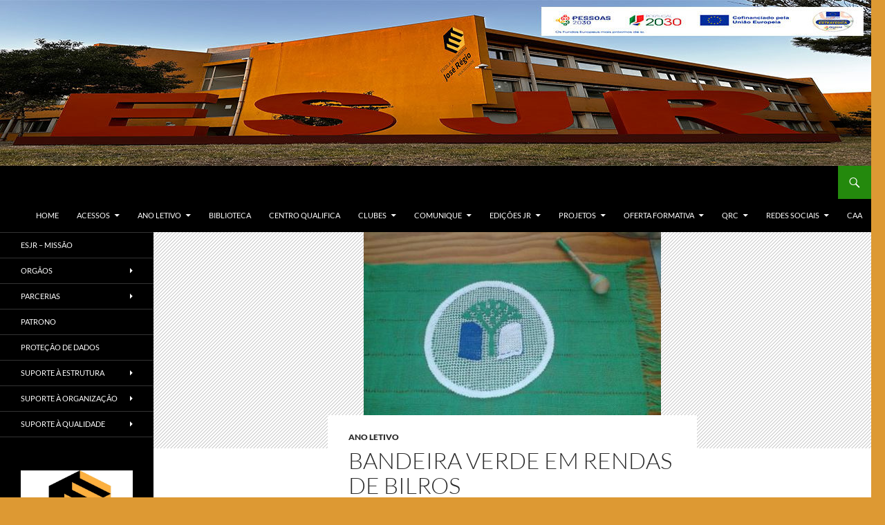

--- FILE ---
content_type: text/html; charset=UTF-8
request_url: https://www.esc-joseregio.pt/regulamento-bandeira-verde-em-rendas-de-bilros/
body_size: 14416
content:
<!DOCTYPE html>
<!--[if IE 7]>
<html class="ie ie7" lang="pt-PT">
<![endif]-->
<!--[if IE 8]>
<html class="ie ie8" lang="pt-PT">
<![endif]-->
<!--[if !(IE 7) & !(IE 8)]><!-->
<html lang="pt-PT">
<!--<![endif]-->
<head>
	<meta charset="UTF-8">
	<meta name="viewport" content="width=device-width, initial-scale=1.0">
	<title>Bandeira Verde em Rendas de Bilros | Escola Secundária José Régio</title>
	<link rel="profile" href="https://gmpg.org/xfn/11">
	<link rel="pingback" href="https://www.esc-joseregio.pt/xmlrpc.php">
	<!--[if lt IE 9]>
	<script src="https://www.esc-joseregio.pt/wp-content/themes/twentyfourteen/js/html5.js?ver=3.7.0"></script>
	<![endif]-->
	<meta name='robots' content='max-image-preview:large' />
<link rel="alternate" type="application/rss+xml" title="Escola Secundária José Régio &raquo; Feed" href="https://www.esc-joseregio.pt/feed/" />
<link rel="alternate" type="application/rss+xml" title="Escola Secundária José Régio &raquo; Feed de comentários" href="https://www.esc-joseregio.pt/comments/feed/" />
<link rel="alternate" title="oEmbed (JSON)" type="application/json+oembed" href="https://www.esc-joseregio.pt/wp-json/oembed/1.0/embed?url=https%3A%2F%2Fwww.esc-joseregio.pt%2Fregulamento-bandeira-verde-em-rendas-de-bilros%2F" />
<link rel="alternate" title="oEmbed (XML)" type="text/xml+oembed" href="https://www.esc-joseregio.pt/wp-json/oembed/1.0/embed?url=https%3A%2F%2Fwww.esc-joseregio.pt%2Fregulamento-bandeira-verde-em-rendas-de-bilros%2F&#038;format=xml" />
<style id='wp-img-auto-sizes-contain-inline-css'>
img:is([sizes=auto i],[sizes^="auto," i]){contain-intrinsic-size:3000px 1500px}
/*# sourceURL=wp-img-auto-sizes-contain-inline-css */
</style>
<style id='wp-emoji-styles-inline-css'>

	img.wp-smiley, img.emoji {
		display: inline !important;
		border: none !important;
		box-shadow: none !important;
		height: 1em !important;
		width: 1em !important;
		margin: 0 0.07em !important;
		vertical-align: -0.1em !important;
		background: none !important;
		padding: 0 !important;
	}
/*# sourceURL=wp-emoji-styles-inline-css */
</style>
<style id='wp-block-library-inline-css'>
:root{--wp-block-synced-color:#7a00df;--wp-block-synced-color--rgb:122,0,223;--wp-bound-block-color:var(--wp-block-synced-color);--wp-editor-canvas-background:#ddd;--wp-admin-theme-color:#007cba;--wp-admin-theme-color--rgb:0,124,186;--wp-admin-theme-color-darker-10:#006ba1;--wp-admin-theme-color-darker-10--rgb:0,107,160.5;--wp-admin-theme-color-darker-20:#005a87;--wp-admin-theme-color-darker-20--rgb:0,90,135;--wp-admin-border-width-focus:2px}@media (min-resolution:192dpi){:root{--wp-admin-border-width-focus:1.5px}}.wp-element-button{cursor:pointer}:root .has-very-light-gray-background-color{background-color:#eee}:root .has-very-dark-gray-background-color{background-color:#313131}:root .has-very-light-gray-color{color:#eee}:root .has-very-dark-gray-color{color:#313131}:root .has-vivid-green-cyan-to-vivid-cyan-blue-gradient-background{background:linear-gradient(135deg,#00d084,#0693e3)}:root .has-purple-crush-gradient-background{background:linear-gradient(135deg,#34e2e4,#4721fb 50%,#ab1dfe)}:root .has-hazy-dawn-gradient-background{background:linear-gradient(135deg,#faaca8,#dad0ec)}:root .has-subdued-olive-gradient-background{background:linear-gradient(135deg,#fafae1,#67a671)}:root .has-atomic-cream-gradient-background{background:linear-gradient(135deg,#fdd79a,#004a59)}:root .has-nightshade-gradient-background{background:linear-gradient(135deg,#330968,#31cdcf)}:root .has-midnight-gradient-background{background:linear-gradient(135deg,#020381,#2874fc)}:root{--wp--preset--font-size--normal:16px;--wp--preset--font-size--huge:42px}.has-regular-font-size{font-size:1em}.has-larger-font-size{font-size:2.625em}.has-normal-font-size{font-size:var(--wp--preset--font-size--normal)}.has-huge-font-size{font-size:var(--wp--preset--font-size--huge)}.has-text-align-center{text-align:center}.has-text-align-left{text-align:left}.has-text-align-right{text-align:right}.has-fit-text{white-space:nowrap!important}#end-resizable-editor-section{display:none}.aligncenter{clear:both}.items-justified-left{justify-content:flex-start}.items-justified-center{justify-content:center}.items-justified-right{justify-content:flex-end}.items-justified-space-between{justify-content:space-between}.screen-reader-text{border:0;clip-path:inset(50%);height:1px;margin:-1px;overflow:hidden;padding:0;position:absolute;width:1px;word-wrap:normal!important}.screen-reader-text:focus{background-color:#ddd;clip-path:none;color:#444;display:block;font-size:1em;height:auto;left:5px;line-height:normal;padding:15px 23px 14px;text-decoration:none;top:5px;width:auto;z-index:100000}html :where(.has-border-color){border-style:solid}html :where([style*=border-top-color]){border-top-style:solid}html :where([style*=border-right-color]){border-right-style:solid}html :where([style*=border-bottom-color]){border-bottom-style:solid}html :where([style*=border-left-color]){border-left-style:solid}html :where([style*=border-width]){border-style:solid}html :where([style*=border-top-width]){border-top-style:solid}html :where([style*=border-right-width]){border-right-style:solid}html :where([style*=border-bottom-width]){border-bottom-style:solid}html :where([style*=border-left-width]){border-left-style:solid}html :where(img[class*=wp-image-]){height:auto;max-width:100%}:where(figure){margin:0 0 1em}html :where(.is-position-sticky){--wp-admin--admin-bar--position-offset:var(--wp-admin--admin-bar--height,0px)}@media screen and (max-width:600px){html :where(.is-position-sticky){--wp-admin--admin-bar--position-offset:0px}}

/*# sourceURL=wp-block-library-inline-css */
</style><style id='global-styles-inline-css'>
:root{--wp--preset--aspect-ratio--square: 1;--wp--preset--aspect-ratio--4-3: 4/3;--wp--preset--aspect-ratio--3-4: 3/4;--wp--preset--aspect-ratio--3-2: 3/2;--wp--preset--aspect-ratio--2-3: 2/3;--wp--preset--aspect-ratio--16-9: 16/9;--wp--preset--aspect-ratio--9-16: 9/16;--wp--preset--color--black: #000;--wp--preset--color--cyan-bluish-gray: #abb8c3;--wp--preset--color--white: #fff;--wp--preset--color--pale-pink: #f78da7;--wp--preset--color--vivid-red: #cf2e2e;--wp--preset--color--luminous-vivid-orange: #ff6900;--wp--preset--color--luminous-vivid-amber: #fcb900;--wp--preset--color--light-green-cyan: #7bdcb5;--wp--preset--color--vivid-green-cyan: #00d084;--wp--preset--color--pale-cyan-blue: #8ed1fc;--wp--preset--color--vivid-cyan-blue: #0693e3;--wp--preset--color--vivid-purple: #9b51e0;--wp--preset--color--green: #24890d;--wp--preset--color--dark-gray: #2b2b2b;--wp--preset--color--medium-gray: #767676;--wp--preset--color--light-gray: #f5f5f5;--wp--preset--gradient--vivid-cyan-blue-to-vivid-purple: linear-gradient(135deg,rgb(6,147,227) 0%,rgb(155,81,224) 100%);--wp--preset--gradient--light-green-cyan-to-vivid-green-cyan: linear-gradient(135deg,rgb(122,220,180) 0%,rgb(0,208,130) 100%);--wp--preset--gradient--luminous-vivid-amber-to-luminous-vivid-orange: linear-gradient(135deg,rgb(252,185,0) 0%,rgb(255,105,0) 100%);--wp--preset--gradient--luminous-vivid-orange-to-vivid-red: linear-gradient(135deg,rgb(255,105,0) 0%,rgb(207,46,46) 100%);--wp--preset--gradient--very-light-gray-to-cyan-bluish-gray: linear-gradient(135deg,rgb(238,238,238) 0%,rgb(169,184,195) 100%);--wp--preset--gradient--cool-to-warm-spectrum: linear-gradient(135deg,rgb(74,234,220) 0%,rgb(151,120,209) 20%,rgb(207,42,186) 40%,rgb(238,44,130) 60%,rgb(251,105,98) 80%,rgb(254,248,76) 100%);--wp--preset--gradient--blush-light-purple: linear-gradient(135deg,rgb(255,206,236) 0%,rgb(152,150,240) 100%);--wp--preset--gradient--blush-bordeaux: linear-gradient(135deg,rgb(254,205,165) 0%,rgb(254,45,45) 50%,rgb(107,0,62) 100%);--wp--preset--gradient--luminous-dusk: linear-gradient(135deg,rgb(255,203,112) 0%,rgb(199,81,192) 50%,rgb(65,88,208) 100%);--wp--preset--gradient--pale-ocean: linear-gradient(135deg,rgb(255,245,203) 0%,rgb(182,227,212) 50%,rgb(51,167,181) 100%);--wp--preset--gradient--electric-grass: linear-gradient(135deg,rgb(202,248,128) 0%,rgb(113,206,126) 100%);--wp--preset--gradient--midnight: linear-gradient(135deg,rgb(2,3,129) 0%,rgb(40,116,252) 100%);--wp--preset--font-size--small: 13px;--wp--preset--font-size--medium: 20px;--wp--preset--font-size--large: 36px;--wp--preset--font-size--x-large: 42px;--wp--preset--spacing--20: 0.44rem;--wp--preset--spacing--30: 0.67rem;--wp--preset--spacing--40: 1rem;--wp--preset--spacing--50: 1.5rem;--wp--preset--spacing--60: 2.25rem;--wp--preset--spacing--70: 3.38rem;--wp--preset--spacing--80: 5.06rem;--wp--preset--shadow--natural: 6px 6px 9px rgba(0, 0, 0, 0.2);--wp--preset--shadow--deep: 12px 12px 50px rgba(0, 0, 0, 0.4);--wp--preset--shadow--sharp: 6px 6px 0px rgba(0, 0, 0, 0.2);--wp--preset--shadow--outlined: 6px 6px 0px -3px rgb(255, 255, 255), 6px 6px rgb(0, 0, 0);--wp--preset--shadow--crisp: 6px 6px 0px rgb(0, 0, 0);}:where(.is-layout-flex){gap: 0.5em;}:where(.is-layout-grid){gap: 0.5em;}body .is-layout-flex{display: flex;}.is-layout-flex{flex-wrap: wrap;align-items: center;}.is-layout-flex > :is(*, div){margin: 0;}body .is-layout-grid{display: grid;}.is-layout-grid > :is(*, div){margin: 0;}:where(.wp-block-columns.is-layout-flex){gap: 2em;}:where(.wp-block-columns.is-layout-grid){gap: 2em;}:where(.wp-block-post-template.is-layout-flex){gap: 1.25em;}:where(.wp-block-post-template.is-layout-grid){gap: 1.25em;}.has-black-color{color: var(--wp--preset--color--black) !important;}.has-cyan-bluish-gray-color{color: var(--wp--preset--color--cyan-bluish-gray) !important;}.has-white-color{color: var(--wp--preset--color--white) !important;}.has-pale-pink-color{color: var(--wp--preset--color--pale-pink) !important;}.has-vivid-red-color{color: var(--wp--preset--color--vivid-red) !important;}.has-luminous-vivid-orange-color{color: var(--wp--preset--color--luminous-vivid-orange) !important;}.has-luminous-vivid-amber-color{color: var(--wp--preset--color--luminous-vivid-amber) !important;}.has-light-green-cyan-color{color: var(--wp--preset--color--light-green-cyan) !important;}.has-vivid-green-cyan-color{color: var(--wp--preset--color--vivid-green-cyan) !important;}.has-pale-cyan-blue-color{color: var(--wp--preset--color--pale-cyan-blue) !important;}.has-vivid-cyan-blue-color{color: var(--wp--preset--color--vivid-cyan-blue) !important;}.has-vivid-purple-color{color: var(--wp--preset--color--vivid-purple) !important;}.has-black-background-color{background-color: var(--wp--preset--color--black) !important;}.has-cyan-bluish-gray-background-color{background-color: var(--wp--preset--color--cyan-bluish-gray) !important;}.has-white-background-color{background-color: var(--wp--preset--color--white) !important;}.has-pale-pink-background-color{background-color: var(--wp--preset--color--pale-pink) !important;}.has-vivid-red-background-color{background-color: var(--wp--preset--color--vivid-red) !important;}.has-luminous-vivid-orange-background-color{background-color: var(--wp--preset--color--luminous-vivid-orange) !important;}.has-luminous-vivid-amber-background-color{background-color: var(--wp--preset--color--luminous-vivid-amber) !important;}.has-light-green-cyan-background-color{background-color: var(--wp--preset--color--light-green-cyan) !important;}.has-vivid-green-cyan-background-color{background-color: var(--wp--preset--color--vivid-green-cyan) !important;}.has-pale-cyan-blue-background-color{background-color: var(--wp--preset--color--pale-cyan-blue) !important;}.has-vivid-cyan-blue-background-color{background-color: var(--wp--preset--color--vivid-cyan-blue) !important;}.has-vivid-purple-background-color{background-color: var(--wp--preset--color--vivid-purple) !important;}.has-black-border-color{border-color: var(--wp--preset--color--black) !important;}.has-cyan-bluish-gray-border-color{border-color: var(--wp--preset--color--cyan-bluish-gray) !important;}.has-white-border-color{border-color: var(--wp--preset--color--white) !important;}.has-pale-pink-border-color{border-color: var(--wp--preset--color--pale-pink) !important;}.has-vivid-red-border-color{border-color: var(--wp--preset--color--vivid-red) !important;}.has-luminous-vivid-orange-border-color{border-color: var(--wp--preset--color--luminous-vivid-orange) !important;}.has-luminous-vivid-amber-border-color{border-color: var(--wp--preset--color--luminous-vivid-amber) !important;}.has-light-green-cyan-border-color{border-color: var(--wp--preset--color--light-green-cyan) !important;}.has-vivid-green-cyan-border-color{border-color: var(--wp--preset--color--vivid-green-cyan) !important;}.has-pale-cyan-blue-border-color{border-color: var(--wp--preset--color--pale-cyan-blue) !important;}.has-vivid-cyan-blue-border-color{border-color: var(--wp--preset--color--vivid-cyan-blue) !important;}.has-vivid-purple-border-color{border-color: var(--wp--preset--color--vivid-purple) !important;}.has-vivid-cyan-blue-to-vivid-purple-gradient-background{background: var(--wp--preset--gradient--vivid-cyan-blue-to-vivid-purple) !important;}.has-light-green-cyan-to-vivid-green-cyan-gradient-background{background: var(--wp--preset--gradient--light-green-cyan-to-vivid-green-cyan) !important;}.has-luminous-vivid-amber-to-luminous-vivid-orange-gradient-background{background: var(--wp--preset--gradient--luminous-vivid-amber-to-luminous-vivid-orange) !important;}.has-luminous-vivid-orange-to-vivid-red-gradient-background{background: var(--wp--preset--gradient--luminous-vivid-orange-to-vivid-red) !important;}.has-very-light-gray-to-cyan-bluish-gray-gradient-background{background: var(--wp--preset--gradient--very-light-gray-to-cyan-bluish-gray) !important;}.has-cool-to-warm-spectrum-gradient-background{background: var(--wp--preset--gradient--cool-to-warm-spectrum) !important;}.has-blush-light-purple-gradient-background{background: var(--wp--preset--gradient--blush-light-purple) !important;}.has-blush-bordeaux-gradient-background{background: var(--wp--preset--gradient--blush-bordeaux) !important;}.has-luminous-dusk-gradient-background{background: var(--wp--preset--gradient--luminous-dusk) !important;}.has-pale-ocean-gradient-background{background: var(--wp--preset--gradient--pale-ocean) !important;}.has-electric-grass-gradient-background{background: var(--wp--preset--gradient--electric-grass) !important;}.has-midnight-gradient-background{background: var(--wp--preset--gradient--midnight) !important;}.has-small-font-size{font-size: var(--wp--preset--font-size--small) !important;}.has-medium-font-size{font-size: var(--wp--preset--font-size--medium) !important;}.has-large-font-size{font-size: var(--wp--preset--font-size--large) !important;}.has-x-large-font-size{font-size: var(--wp--preset--font-size--x-large) !important;}
/*# sourceURL=global-styles-inline-css */
</style>

<style id='classic-theme-styles-inline-css'>
/*! This file is auto-generated */
.wp-block-button__link{color:#fff;background-color:#32373c;border-radius:9999px;box-shadow:none;text-decoration:none;padding:calc(.667em + 2px) calc(1.333em + 2px);font-size:1.125em}.wp-block-file__button{background:#32373c;color:#fff;text-decoration:none}
/*# sourceURL=/wp-includes/css/classic-themes.min.css */
</style>
<link rel='stylesheet' id='twentyfourteen-lato-css' href='https://www.esc-joseregio.pt/wp-content/themes/twentyfourteen/fonts/font-lato.css?ver=20230328' media='all' />
<link rel='stylesheet' id='genericons-css' href='https://www.esc-joseregio.pt/wp-content/themes/twentyfourteen/genericons/genericons.css?ver=3.0.3' media='all' />
<link rel='stylesheet' id='twentyfourteen-style-css' href='https://www.esc-joseregio.pt/wp-content/themes/twentyfourteen/style.css?ver=20250715' media='all' />
<link rel='stylesheet' id='twentyfourteen-block-style-css' href='https://www.esc-joseregio.pt/wp-content/themes/twentyfourteen/css/blocks.css?ver=20250715' media='all' />
<script src="https://www.esc-joseregio.pt/wp-includes/js/jquery/jquery.min.js?ver=3.7.1" id="jquery-core-js"></script>
<script src="https://www.esc-joseregio.pt/wp-includes/js/jquery/jquery-migrate.min.js?ver=3.4.1" id="jquery-migrate-js"></script>
<script src="https://www.esc-joseregio.pt/wp-content/themes/twentyfourteen/js/functions.js?ver=20230526" id="twentyfourteen-script-js" defer data-wp-strategy="defer"></script>
<link rel="https://api.w.org/" href="https://www.esc-joseregio.pt/wp-json/" /><link rel="alternate" title="JSON" type="application/json" href="https://www.esc-joseregio.pt/wp-json/wp/v2/posts/755" /><link rel="EditURI" type="application/rsd+xml" title="RSD" href="https://www.esc-joseregio.pt/xmlrpc.php?rsd" />
<meta name="generator" content="WordPress 6.9" />
<link rel="canonical" href="https://www.esc-joseregio.pt/regulamento-bandeira-verde-em-rendas-de-bilros/" />
<link rel='shortlink' href='https://www.esc-joseregio.pt/?p=755' />
		<style type="text/css" id="twentyfourteen-header-css">
				.site-title,
		.site-description {
			clip-path: inset(50%);
			position: absolute;
		}
				</style>
		<style id="custom-background-css">
body.custom-background { background-color: #dd9933; }
</style>
	<link rel="icon" href="https://www.esc-joseregio.pt/wp-content/uploads/2018/03/cropped-ESJR_LOGO_l-1-32x32.jpg" sizes="32x32" />
<link rel="icon" href="https://www.esc-joseregio.pt/wp-content/uploads/2018/03/cropped-ESJR_LOGO_l-1-192x192.jpg" sizes="192x192" />
<link rel="apple-touch-icon" href="https://www.esc-joseregio.pt/wp-content/uploads/2018/03/cropped-ESJR_LOGO_l-1-180x180.jpg" />
<meta name="msapplication-TileImage" content="https://www.esc-joseregio.pt/wp-content/uploads/2018/03/cropped-ESJR_LOGO_l-1-270x270.jpg" />
</head>

<body class="wp-singular post-template-default single single-post postid-755 single-format-standard custom-background wp-embed-responsive wp-theme-twentyfourteen group-blog header-image full-width singular">
<a class="screen-reader-text skip-link" href="#content">
	Saltar para o conteúdo</a>
<div id="page" class="hfeed site">
			<div id="site-header">
		<a href="https://www.esc-joseregio.pt/" rel="home" >
			<img src="https://www.esc-joseregio.pt/wp-content/uploads/2025/11/cropped-ESJR-BANNER-NET.jpg" width="1260" height="240" alt="Escola Secundária José Régio" srcset="https://www.esc-joseregio.pt/wp-content/uploads/2025/11/cropped-ESJR-BANNER-NET.jpg 1260w, https://www.esc-joseregio.pt/wp-content/uploads/2025/11/cropped-ESJR-BANNER-NET-300x57.jpg 300w, https://www.esc-joseregio.pt/wp-content/uploads/2025/11/cropped-ESJR-BANNER-NET-1024x195.jpg 1024w, https://www.esc-joseregio.pt/wp-content/uploads/2025/11/cropped-ESJR-BANNER-NET-768x146.jpg 768w" sizes="(max-width: 1260px) 100vw, 1260px" decoding="async" fetchpriority="high" />		</a>
	</div>
	
	<header id="masthead" class="site-header">
		<div class="header-main">
			<h1 class="site-title"><a href="https://www.esc-joseregio.pt/" rel="home" >Escola Secundária José Régio</a></h1>

			<div class="search-toggle">
				<a href="#search-container" class="screen-reader-text" aria-expanded="false" aria-controls="search-container">
					Procurar				</a>
			</div>

			<nav id="primary-navigation" class="site-navigation primary-navigation">
				<button class="menu-toggle">Menu primário</button>
				<div class="menu-top-container"><ul id="primary-menu" class="nav-menu"><li id="menu-item-17" class="menu-item menu-item-type-custom menu-item-object-custom menu-item-17"><a href="/">Home</a></li>
<li id="menu-item-905" class="menu-item menu-item-type-taxonomy menu-item-object-category menu-item-has-children menu-item-905"><a href="https://www.esc-joseregio.pt/category/acessos/">Acessos</a>
<ul class="sub-menu">
	<li id="menu-item-908" class="menu-item menu-item-type-custom menu-item-object-custom menu-item-has-children menu-item-908"><a href="https://www.esc-joseregio.pt/ajudar-acesso-inovar/">Inovar</a>
	<ul class="sub-menu">
		<li id="menu-item-1337" class="menu-item menu-item-type-custom menu-item-object-custom menu-item-1337"><a target="_blank" href="https://esc-joseregio.inovarmais.com/consulta/app/index.html#/login">ALUNO/ENCARREGADO DE EDUCAÇÃO</a></li>
		<li id="menu-item-912" class="menu-item menu-item-type-custom menu-item-object-custom menu-item-912"><a target="_blank" href="https://esc-joseregio.inovarmais.com/alunos/Inicial.wgx">INOVAR PROFESSOR</a></li>
		<li id="menu-item-15785" class="menu-item menu-item-type-custom menu-item-object-custom menu-item-15785"><a target="_blank" href="https://esc-joseregio.inovarmais.com/paa/inicial.wgx">PAA</a></li>
	</ul>
</li>
	<li id="menu-item-15252" class="menu-item menu-item-type-custom menu-item-object-custom menu-item-15252"><a target="_blank" href="https://kioskweb.esc-joseregio.edu.pt/PortalUnicard/">InovarSIGE (Kioskweb)</a></li>
	<li id="menu-item-15241" class="menu-item menu-item-type-custom menu-item-object-custom menu-item-has-children menu-item-15241"><a>Office 365</a>
	<ul class="sub-menu">
		<li id="menu-item-15240" class="menu-item menu-item-type-custom menu-item-object-custom menu-item-15240"><a target="_blank" href="http://outlook.office365.com/">E-mail</a></li>
		<li id="menu-item-7" class="menu-item menu-item-type-custom menu-item-object-custom menu-item-7"><a target="_blank" href="https://joseregio.sharepoint.com/default.aspx">SharePoint</a></li>
	</ul>
</li>
	<li id="menu-item-15788" class="menu-item menu-item-type-custom menu-item-object-custom menu-item-15788"><a target="_blank" href="https://siga.edubox.pt/auth">SIGA</a></li>
	<li id="menu-item-19377" class="menu-item menu-item-type-custom menu-item-object-custom menu-item-19377"><a href="http://visitavirtual.esc-joseregio.pt">VISITA VIRTUAL</a></li>
</ul>
</li>
<li id="menu-item-902" class="menu-item menu-item-type-taxonomy menu-item-object-category current-post-ancestor current-menu-parent current-post-parent menu-item-has-children menu-item-902"><a href="https://www.esc-joseregio.pt/category/ano-letivo/">Ano Letivo</a>
<ul class="sub-menu">
	<li id="menu-item-3120" class="menu-item menu-item-type-taxonomy menu-item-object-category menu-item-3120"><a href="https://www.esc-joseregio.pt/category/ano-letivo/atividades/">Atividades</a></li>
	<li id="menu-item-20553" class="menu-item menu-item-type-post_type menu-item-object-post menu-item-20553"><a href="https://www.esc-joseregio.pt/ca-2025-26/">CRITÉRIOS DE AVALIAÇÃO</a></li>
	<li id="menu-item-15906" class="menu-item menu-item-type-taxonomy menu-item-object-category menu-item-15906"><a href="https://www.esc-joseregio.pt/category/ano-letivo/docentes/dt/">DIREÇÃO DE TURMA</a></li>
	<li id="menu-item-948" class="menu-item menu-item-type-taxonomy menu-item-object-category menu-item-948"><a href="https://www.esc-joseregio.pt/category/ano-letivo/discentes/">Discentes</a></li>
	<li id="menu-item-949" class="menu-item menu-item-type-taxonomy menu-item-object-category menu-item-949"><a href="https://www.esc-joseregio.pt/category/ano-letivo/docentes/">Docentes</a></li>
	<li id="menu-item-15628" class="menu-item menu-item-type-taxonomy menu-item-object-category menu-item-15628"><a href="https://www.esc-joseregio.pt/category/ano-letivo/exames/">Exames</a></li>
	<li id="menu-item-20214" class="menu-item menu-item-type-post_type menu-item-object-post menu-item-20214"><a href="https://www.esc-joseregio.pt/manuais-escolares-2025-26/">MANUAIS ESCOLARES 2025-26</a></li>
	<li id="menu-item-4668" class="menu-item menu-item-type-taxonomy menu-item-object-category menu-item-4668"><a href="https://www.esc-joseregio.pt/category/nao-docentes/">Não Docentes</a></li>
	<li id="menu-item-18930" class="menu-item menu-item-type-taxonomy menu-item-object-category menu-item-18930"><a href="https://www.esc-joseregio.pt/category/ano-letivo/reconhecmento/">RECONHECMENTO ESJR</a></li>
</ul>
</li>
<li id="menu-item-101" class="menu-item menu-item-type-custom menu-item-object-custom menu-item-101"><a href="http://biblioteca.esc-joseregio.pt/">Biblioteca</a></li>
<li id="menu-item-18972" class="menu-item menu-item-type-post_type menu-item-object-page menu-item-18972"><a href="https://www.esc-joseregio.pt/centro-qualifica-esjr/">CENTRO QUALIFICA</a></li>
<li id="menu-item-15995" class="menu-item menu-item-type-taxonomy menu-item-object-category menu-item-has-children menu-item-15995"><a href="https://www.esc-joseregio.pt/category/clubes/">Clubes</a>
<ul class="sub-menu">
	<li id="menu-item-19039" class="menu-item menu-item-type-taxonomy menu-item-object-category menu-item-19039"><a href="https://www.esc-joseregio.pt/category/clubes/ciencia-viva/">Ciência Viva</a></li>
	<li id="menu-item-19736" class="menu-item menu-item-type-taxonomy menu-item-object-category menu-item-19736"><a href="https://www.esc-joseregio.pt/category/clubes/clube-de-astronomia/">Clube de Astronomia</a></li>
	<li id="menu-item-15996" class="menu-item menu-item-type-taxonomy menu-item-object-category menu-item-15996"><a href="https://www.esc-joseregio.pt/category/clubes/clube-de-teatro/">Clube de Teatro</a></li>
	<li id="menu-item-18987" class="menu-item menu-item-type-post_type menu-item-object-post menu-item-18987"><a href="https://www.esc-joseregio.pt/oficina-de-matematica/">Oficina de Matemática</a></li>
	<li id="menu-item-19363" class="menu-item menu-item-type-taxonomy menu-item-object-category menu-item-19363"><a href="https://www.esc-joseregio.pt/category/clubes/programacao-e-robotica/">Programação e Robótica</a></li>
	<li id="menu-item-17261" class="menu-item menu-item-type-taxonomy menu-item-object-category menu-item-17261"><a href="https://www.esc-joseregio.pt/category/clubes/renda-de-bilros/">Renda de Bilros</a></li>
</ul>
</li>
<li id="menu-item-7795" class="menu-item menu-item-type-taxonomy menu-item-object-category menu-item-has-children menu-item-7795"><a href="https://www.esc-joseregio.pt/category/comunique/">Comunique</a>
<ul class="sub-menu">
	<li id="menu-item-20006" class="menu-item menu-item-type-custom menu-item-object-custom menu-item-20006"><a target="_blank" href="https://form.jotform.com/250403559516052">CANAL DE DENÚNCIA</a></li>
	<li id="menu-item-7796" class="menu-item menu-item-type-post_type menu-item-object-page menu-item-7796"><a href="https://www.esc-joseregio.pt/ocorrencia/">Comunicação Ocorrências/Sugestões</a></li>
	<li id="menu-item-124" class="menu-item menu-item-type-custom menu-item-object-custom menu-item-124"><a href="http://esc-joseregio.pt/contactos/">Contactos</a></li>
	<li id="menu-item-19651" class="menu-item menu-item-type-post_type menu-item-object-post menu-item-19651"><a href="https://www.esc-joseregio.pt/e50/">E50</a></li>
</ul>
</li>
<li id="menu-item-4852" class="menu-item menu-item-type-taxonomy menu-item-object-category menu-item-has-children menu-item-4852"><a href="https://www.esc-joseregio.pt/category/edicoes-esjr/">Edições JR</a>
<ul class="sub-menu">
	<li id="menu-item-4950" class="menu-item menu-item-type-post_type menu-item-object-post menu-item-4950"><a href="https://www.esc-joseregio.pt/in4mate/">In4mate 6º Ano</a></li>
	<li id="menu-item-4922" class="menu-item menu-item-type-post_type menu-item-object-post menu-item-4922"><a href="https://www.esc-joseregio.pt/ijregio/">iJRégio</a></li>
	<li id="menu-item-102" class="menu-item menu-item-type-custom menu-item-object-custom menu-item-102"><a href="http://jornal.esc-joseregio.pt/">Jornal JR</a></li>
	<li id="menu-item-6952" class="menu-item menu-item-type-post_type menu-item-object-post menu-item-6952"><a href="https://www.esc-joseregio.pt/just-a-magazine/">Just a Magazine…</a></li>
	<li id="menu-item-6845" class="menu-item menu-item-type-custom menu-item-object-custom menu-item-6845"><a href="http://esc-joseregio.pt/le-petit-journal/">Le Petit Journal</a></li>
</ul>
</li>
<li id="menu-item-3435" class="menu-item menu-item-type-taxonomy menu-item-object-category menu-item-has-children menu-item-3435"><a href="https://www.esc-joseregio.pt/category/projetos/">Projetos</a>
<ul class="sub-menu">
	<li id="menu-item-11610" class="menu-item menu-item-type-post_type menu-item-object-post menu-item-11610"><a href="https://www.esc-joseregio.pt/certificacao-efqm-3/">Certificação EFQM</a></li>
	<li id="menu-item-6363" class="menu-item menu-item-type-post_type menu-item-object-post menu-item-6363"><a href="https://www.esc-joseregio.pt/contrato-de-autonomia/">Contrato de Autonomia</a></li>
	<li id="menu-item-5381" class="menu-item menu-item-type-post_type menu-item-object-post menu-item-5381"><a href="https://www.esc-joseregio.pt/quadro-de-valor-e-excelencia/">Quadro Valor Excelência</a></li>
	<li id="menu-item-13698" class="menu-item menu-item-type-post_type menu-item-object-page menu-item-13698"><a href="https://www.esc-joseregio.pt/pisa-2022/">PISA 2022</a></li>
	<li id="menu-item-3474" class="menu-item menu-item-type-custom menu-item-object-custom menu-item-3474"><a href="http://esc-joseregio.pt/wp-content/uploads/2017/01/PNPSE-PAE_ESJR_vfinal.pdf">PNPSE</a></li>
	<li id="menu-item-9215" class="menu-item menu-item-type-post_type menu-item-object-post menu-item-9215"><a href="https://www.esc-joseregio.pt/projeto-tp/">Projeto TP</a></li>
	<li id="menu-item-3575" class="menu-item menu-item-type-post_type menu-item-object-post menu-item-3575"><a href="https://www.esc-joseregio.pt/promocao-de-imagem-esjr/">Promoção de Imagem ESJR</a></li>
	<li id="menu-item-3589" class="menu-item menu-item-type-taxonomy menu-item-object-category menu-item-3589"><a href="https://www.esc-joseregio.pt/category/projetos/seguranca/">Segurança</a></li>
	<li id="menu-item-5348" class="menu-item menu-item-type-post_type menu-item-object-post menu-item-5348"><a href="https://www.esc-joseregio.pt/escola-amiga-da-crianca/">Todos a Ler</a></li>
</ul>
</li>
<li id="menu-item-20098" class="menu-item menu-item-type-taxonomy menu-item-object-category menu-item-has-children menu-item-20098"><a href="https://www.esc-joseregio.pt/category/ano-letivo/oferta-formativa/">OFERTA FORMATIVA</a>
<ul class="sub-menu">
	<li id="menu-item-20097" class="menu-item menu-item-type-custom menu-item-object-custom menu-item-20097"><a href="https://ofertaformativa.esc-joseregio.pt/">OFERTA FORMATIVA 2025</a></li>
	<li id="menu-item-20096" class="menu-item menu-item-type-custom menu-item-object-custom menu-item-20096"><a target="_blank" href="https://www.esc-joseregio.pt/pre-inscricao-cursos-profissionais-25-26/">PRÉ INSCRIÇÃO CURSOS 2025/26</a></li>
	<li id="menu-item-20095" class="menu-item menu-item-type-custom menu-item-object-custom menu-item-20095"><a target="_blank" href="https://multimedia.esc-joseregio.pt/index.html">TÉCNICO DE MULTIMÉDIA</a></li>
</ul>
</li>
<li id="menu-item-15384" class="menu-item menu-item-type-post_type menu-item-object-page menu-item-has-children menu-item-15384"><a href="https://www.esc-joseregio.pt/qrcodes/">QRC</a>
<ul class="sub-menu">
	<li id="menu-item-15396" class="menu-item menu-item-type-post_type menu-item-object-page menu-item-15396"><a href="https://www.esc-joseregio.pt/qrcodes/autoavaliacao/">AUTOAVALIAÇÃO</a></li>
	<li id="menu-item-15394" class="menu-item menu-item-type-post_type menu-item-object-page menu-item-15394"><a href="https://www.esc-joseregio.pt/qrcodes/avaliacao-eventos/">AVALIAÇÃO – EVENTOS</a></li>
	<li id="menu-item-15393" class="menu-item menu-item-type-post_type menu-item-object-page menu-item-15393"><a href="https://www.esc-joseregio.pt/qrcodes/avaliacao-setores/">AVALIAÇÃO – SETORES</a></li>
	<li id="menu-item-15395" class="menu-item menu-item-type-post_type menu-item-object-page menu-item-15395"><a href="https://www.esc-joseregio.pt/qrcodes/reflexao-vertical-periodica/">REFLEXÃO VERTICAL (PERIÓDICA)</a></li>
</ul>
</li>
<li id="menu-item-12088" class="menu-item menu-item-type-post_type menu-item-object-page menu-item-has-children menu-item-12088"><a href="https://www.esc-joseregio.pt/redes-sociais/">Redes Sociais</a>
<ul class="sub-menu">
	<li id="menu-item-20130" class="menu-item menu-item-type-custom menu-item-object-custom menu-item-20130"><a target="_blank" href="https://www.instagram.com/esjregio/">ESJR INSTAGRAM</a></li>
	<li id="menu-item-12089" class="menu-item menu-item-type-custom menu-item-object-custom menu-item-12089"><a target="_blank" href="https://www.facebook.com/people/Escola-Secund%C3%A1ria-Jos%C3%A9-R%C3%A9gio-de-Vila-do-Conde-50-anos/61570867111214/">Facebook ESJR</a></li>
	<li id="menu-item-19853" class="menu-item menu-item-type-custom menu-item-object-custom menu-item-19853"><a target="_blank" href="https://www.tiktok.com/@esjregio?_t=ZN-8uY2zbo1kVa&#038;_r=1">TIKTOK</a></li>
	<li id="menu-item-12090" class="menu-item menu-item-type-custom menu-item-object-custom menu-item-12090"><a target="_blank" href="https://www.youtube.com/channel/UCCuZc_NMnt8pErKb4RTEEuw">You Tube ESJR VDC</a></li>
</ul>
</li>
<li id="menu-item-18993" class="menu-item menu-item-type-custom menu-item-object-custom menu-item-18993"><a target="_blank" href="https://www.esc-joseregio.pt/wp-content/uploads/2023/10/Mapa-CAA_2023-24_V4.-a-partir-de-30_10.pdf">CAA</a></li>
</ul></div>			</nav>
		</div>

		<div id="search-container" class="search-box-wrapper hide">
			<div class="search-box">
				<form role="search" method="get" class="search-form" action="https://www.esc-joseregio.pt/">
				<label>
					<span class="screen-reader-text">Pesquisar por:</span>
					<input type="search" class="search-field" placeholder="Pesquisar &hellip;" value="" name="s" />
				</label>
				<input type="submit" class="search-submit" value="Pesquisar" />
			</form>			</div>
		</div>
	</header><!-- #masthead -->

	<div id="main" class="site-main">

	<div id="primary" class="content-area">
		<div id="content" class="site-content" role="main">
			
<article id="post-755" class="post-755 post type-post status-publish format-standard has-post-thumbnail hentry category-ano-letivo">
	
		<div class="post-thumbnail">
			<img width="430" height="313" src="https://www.esc-joseregio.pt/wp-content/uploads/2014/03/bvrb.jpg" class="attachment-twentyfourteen-full-width size-twentyfourteen-full-width wp-post-image" alt="" decoding="async" srcset="https://www.esc-joseregio.pt/wp-content/uploads/2014/03/bvrb.jpg 430w, https://www.esc-joseregio.pt/wp-content/uploads/2014/03/bvrb-300x218.jpg 300w, https://www.esc-joseregio.pt/wp-content/uploads/2014/03/bvrb-412x300.jpg 412w" sizes="(max-width: 430px) 100vw, 430px" />		</div>

		
	<header class="entry-header">
				<div class="entry-meta">
			<span class="cat-links"><a href="https://www.esc-joseregio.pt/category/ano-letivo/" rel="category tag">Ano Letivo</a></span>
		</div>
			<h1 class="entry-title">Bandeira Verde em Rendas de Bilros</h1>
		<div class="entry-meta">
			<span class="entry-date"><a href="https://www.esc-joseregio.pt/regulamento-bandeira-verde-em-rendas-de-bilros/" rel="bookmark"><time class="entry-date" datetime="2014-03-01T00:47:04+00:00">01/03/2014</time></a></span> <span class="byline"><span class="author vcard"><a class="url fn n" href="https://www.esc-joseregio.pt/author/admin/" rel="author">admin</a></span></span>		</div><!-- .entry-meta -->
	</header><!-- .entry-header -->

		<div class="entry-content">
		<p><a href="http://esc-joseregio.pt/wp-content/uploads/2014/03/BANDEIRA-VERDE-EM-RENDA-DE-BILROS-REGULAMENTO-CONCURSO.pdf">BANDEIRA VERDE EM RENDA DE BILROS-REGULAMENTO CONCURSO</a></p>
	</div><!-- .entry-content -->
	
	</article><!-- #post-755 -->
		<nav class="navigation post-navigation">
		<h1 class="screen-reader-text">
			Navegação de artigos		</h1>
		<div class="nav-links">
			<a href="https://www.esc-joseregio.pt/concurso-a-procura-do-pi/" rel="prev"><span class="meta-nav">Artigo anterior</span>À procura do Pi</a><a href="https://www.esc-joseregio.pt/open-internacional-de-orleans/" rel="next"><span class="meta-nav">Artigo seguinte</span>Open Internacional de Orléans</a>			</div><!-- .nav-links -->
		</nav><!-- .navigation -->
				</div><!-- #content -->
	</div><!-- #primary -->

<div id="secondary">
		<h2 class="site-description">Vila do Conde</h2>
	
		<nav class="navigation site-navigation secondary-navigation">
		<div class="menu-links-container"><ul id="menu-links" class="menu"><li id="menu-item-7608" class="menu-item menu-item-type-custom menu-item-object-custom menu-item-7608"><a href="http://esc-joseregio.pt/wp-content/uploads/2019/02/ESJR-MISSÃO.pdf">ESJR &#8211; Missão</a></li>
<li id="menu-item-19951" class="menu-item menu-item-type-custom menu-item-object-custom menu-item-has-children menu-item-19951"><a href="https://www.esc-joseregio.pt/orgaos/">ORGÃOS</a>
<ul class="sub-menu">
	<li id="menu-item-19952" class="menu-item menu-item-type-custom menu-item-object-custom menu-item-19952"><a href="https://www.esc-joseregio.pt/orgaos/conselho-administrativo/">CONSELHO ADMINISTRATIVO</a></li>
	<li id="menu-item-19953" class="menu-item menu-item-type-custom menu-item-object-custom menu-item-19953"><a href="https://www.esc-joseregio.pt/orgaos/conselho-geral/">CONSELHO GERAL</a></li>
	<li id="menu-item-19954" class="menu-item menu-item-type-custom menu-item-object-custom menu-item-19954"><a href="https://www.esc-joseregio.pt/orgaos/conselho-pedagogico/">CONSELHO PEDAGÓGICO</a></li>
	<li id="menu-item-19955" class="menu-item menu-item-type-custom menu-item-object-custom menu-item-19955"><a href="https://www.esc-joseregio.pt/orgaos/direcao/">DIREÇÃO</a></li>
</ul>
</li>
<li id="menu-item-14947" class="menu-item menu-item-type-post_type menu-item-object-page menu-item-has-children menu-item-14947"><a href="https://www.esc-joseregio.pt/parcerias/">Parcerias</a>
<ul class="sub-menu">
	<li id="menu-item-14950" class="menu-item menu-item-type-post_type menu-item-object-page menu-item-14950"><a href="https://www.esc-joseregio.pt/empresas/">Empresas</a></li>
	<li id="menu-item-14948" class="menu-item menu-item-type-post_type menu-item-object-page menu-item-14948"><a href="https://www.esc-joseregio.pt/ensino-superior/">Ensino Superior</a></li>
	<li id="menu-item-14949" class="menu-item menu-item-type-post_type menu-item-object-page menu-item-14949"><a href="https://www.esc-joseregio.pt/entidades/">Entidades</a></li>
</ul>
</li>
<li id="menu-item-14595" class="menu-item menu-item-type-post_type menu-item-object-page menu-item-14595"><a href="https://www.esc-joseregio.pt/jose-regio/">Patrono</a></li>
<li id="menu-item-5279" class="menu-item menu-item-type-post_type menu-item-object-page menu-item-5279"><a href="https://www.esc-joseregio.pt/politica-de-protecao-de-dados/">Proteção de Dados</a></li>
<li id="menu-item-14607" class="menu-item menu-item-type-post_type menu-item-object-page menu-item-has-children menu-item-14607"><a href="https://www.esc-joseregio.pt/suporte-a-estrutura/">Suporte à Estrutura</a>
<ul class="sub-menu">
	<li id="menu-item-19986" class="menu-item menu-item-type-custom menu-item-object-custom menu-item-19986"><a target="_blank" href="https://www.esc-joseregio.pt/wp-content/uploads/2025/04/Codigo-de-Conduta.pdf">CÓDIGO DE CONDUTA</a></li>
	<li id="menu-item-7178" class="menu-item menu-item-type-post_type menu-item-object-page menu-item-7178"><a href="https://www.esc-joseregio.pt/contrato-de-autonomia/">Contrato de Autonomia</a></li>
	<li id="menu-item-5875" class="menu-item menu-item-type-custom menu-item-object-custom menu-item-5875"><a href="https://www.esc-joseregio.pt/wp-content/uploads/2022/07/L51_estatuto_aluno_2012.pdf">Estatuto do Aluno e Ética Escolar</a></li>
	<li id="menu-item-7157" class="menu-item menu-item-type-custom menu-item-object-custom menu-item-7157"><a target="_blank" href="https://www.esc-joseregio.pt/wp-content/uploads/2025/11/ENEC_ESJR.pdf">Estratégia de Educação para a Cidadania</a></li>
	<li id="menu-item-12870" class="menu-item menu-item-type-custom menu-item-object-custom menu-item-12870"><a target="_blank" href="https://www.esc-joseregio.pt/wp-content/uploads/2025/07/PADDE-ESJR.pdf">Plano de Ação para o Desenvolvimento Digital da ESJR</a></li>
	<li id="menu-item-179" class="menu-item menu-item-type-custom menu-item-object-custom menu-item-179"><a target="_blank" href="https://www.esc-joseregio.pt/wp-content/uploads/2023/08/Projeto-Educativo2023-2027.pdf">Projeto Educativo 2023|2027</a></li>
	<li id="menu-item-178" class="menu-item menu-item-type-custom menu-item-object-custom menu-item-178"><a target="_blank" href="https://www.esc-joseregio.pt/wp-content/uploads/2026/01/Regulamento-Interno_2023-2027-julho2025.pdf">Regulamento Interno 2023|27</a></li>
</ul>
</li>
<li id="menu-item-14606" class="menu-item menu-item-type-post_type menu-item-object-page menu-item-has-children menu-item-14606"><a href="https://www.esc-joseregio.pt/suporte-a-organizacao/">Suporte à Organização</a>
<ul class="sub-menu">
	<li id="menu-item-11605" class="menu-item menu-item-type-custom menu-item-object-custom menu-item-11605"><a target="_blank" href="https://www.esc-joseregio.pt/wp-content/uploads/2023/11/SCI.ESJR_MANUAL-DE-CONTROLO-INTERNO.pdf">Manual Controlo Interno</a></li>
	<li id="menu-item-13859" class="menu-item menu-item-type-custom menu-item-object-custom menu-item-13859"><a href="https://www.esc-joseregio.pt/plano-anual-de-atividades/">Plano Anual Atividades</a></li>
	<li id="menu-item-20291" class="menu-item menu-item-type-post_type menu-item-object-post menu-item-20291"><a href="https://www.esc-joseregio.pt/plano-de-comunicacao-2/">PLANO DE COMUNICAÇÃO</a></li>
	<li id="menu-item-13465" class="menu-item menu-item-type-custom menu-item-object-custom menu-item-13465"><a href="https://www.esc-joseregio.pt/programa-de-mentoria/">Programa de Mentoria</a></li>
	<li id="menu-item-177" class="menu-item menu-item-type-custom menu-item-object-custom menu-item-177"><a target="_blank" href="https://www.esc-joseregio.pt/wp-content/uploads/2025/08/PEDAL2025-2026.pdf">Projeto Escola de Desenvolvimento do Ano Letivo 2025|2026</a></li>
	<li id="menu-item-3284" class="menu-item menu-item-type-custom menu-item-object-custom menu-item-3284"><a href="https://www.esc-joseregio.pt/wp-content/uploads/2019/08/Regulamento-cursos-qualificantes.pdf">Regulamento Cursos Qualificantes</a></li>
</ul>
</li>
<li id="menu-item-14605" class="menu-item menu-item-type-post_type menu-item-object-page menu-item-has-children menu-item-14605"><a href="https://www.esc-joseregio.pt/suporte-a-qualidade/">Suporte à Qualidade</a>
<ul class="sub-menu">
	<li id="menu-item-509" class="menu-item menu-item-type-post_type menu-item-object-page menu-item-509"><a href="https://www.esc-joseregio.pt/avaliacao-externa/">Avaliação Externa</a></li>
	<li id="menu-item-7128" class="menu-item menu-item-type-post_type menu-item-object-page menu-item-has-children menu-item-7128"><a href="https://www.esc-joseregio.pt/autoavaliacao/">Avaliação Interna</a>
	<ul class="sub-menu">
		<li id="menu-item-7461" class="menu-item menu-item-type-post_type menu-item-object-page menu-item-7461"><a href="https://www.esc-joseregio.pt/calendario/">Calendário</a></li>
		<li id="menu-item-7116" class="menu-item menu-item-type-post_type menu-item-object-page menu-item-7116"><a href="https://www.esc-joseregio.pt/estatisticas/">Estatística</a></li>
		<li id="menu-item-7360" class="menu-item menu-item-type-post_type menu-item-object-page menu-item-7360"><a href="https://www.esc-joseregio.pt/inqueritos-de-satisfacao/">Inquéritos de Satisfação</a></li>
		<li id="menu-item-7578" class="menu-item menu-item-type-post_type menu-item-object-page menu-item-7578"><a href="https://www.esc-joseregio.pt/materiais-apoio/">Materiais Apoio</a></li>
		<li id="menu-item-7498" class="menu-item menu-item-type-post_type menu-item-object-page menu-item-7498"><a href="https://www.esc-joseregio.pt/paa-relatorios/">PAA – Relatórios</a></li>
		<li id="menu-item-7135" class="menu-item menu-item-type-post_type menu-item-object-page menu-item-7135"><a href="https://www.esc-joseregio.pt/sugestoes/">Sugestões</a></li>
	</ul>
</li>
	<li id="menu-item-18909" class="menu-item menu-item-type-post_type menu-item-object-page menu-item-has-children menu-item-18909"><a href="https://www.esc-joseregio.pt/educacao-inclusiva/">Educação Inclusiva</a>
	<ul class="sub-menu">
		<li id="menu-item-17955" class="menu-item menu-item-type-post_type menu-item-object-page menu-item-17955"><a href="https://www.esc-joseregio.pt/educacao-inclusiva/emaei/">EMAEI</a></li>
		<li id="menu-item-17956" class="menu-item menu-item-type-post_type menu-item-object-page menu-item-17956"><a href="https://www.esc-joseregio.pt/educacao-inclusiva/servico-de-psicologia-e-orientacao-spo/">SERVIÇO DE PSICOLOGIA E ORIENTAÇÃO – SPO</a></li>
	</ul>
</li>
	<li id="menu-item-7545" class="menu-item menu-item-type-post_type menu-item-object-page menu-item-7545"><a href="https://www.esc-joseregio.pt/efqm-plano-acao/">EFQM – PLANOS DE AÇÃO</a></li>
	<li id="menu-item-11046" class="menu-item menu-item-type-post_type menu-item-object-post menu-item-has-children menu-item-11046"><a href="https://www.esc-joseregio.pt/eqavet/">EQAVET</a>
	<ul class="sub-menu">
		<li id="menu-item-11055" class="menu-item menu-item-type-post_type menu-item-object-post menu-item-11055"><a href="https://www.esc-joseregio.pt/apresentacao/">Apresentação</a></li>
		<li id="menu-item-11494" class="menu-item menu-item-type-post_type menu-item-object-post menu-item-11494"><a href="https://www.esc-joseregio.pt/inqueritos-2/">Inquéritos</a></li>
		<li id="menu-item-11054" class="menu-item menu-item-type-post_type menu-item-object-post menu-item-11054"><a href="https://www.esc-joseregio.pt/projeto/">Projeto</a></li>
		<li id="menu-item-11864" class="menu-item menu-item-type-custom menu-item-object-custom menu-item-11864"><a href="https://www.esc-joseregio.pt/wp-content/uploads/2019/11/selo_EQAVET_ESJR.pdf">Selo EQAVET</a></li>
	</ul>
</li>
	<li id="menu-item-7137" class="menu-item menu-item-type-post_type menu-item-object-page menu-item-has-children menu-item-7137"><a href="https://www.esc-joseregio.pt/formacao/">Formação</a>
	<ul class="sub-menu">
		<li id="menu-item-13456" class="menu-item menu-item-type-custom menu-item-object-custom menu-item-13456"><a href="https://cfaepvvc.wordpress.com/">CFAE-PVVC –BLOG</a></li>
		<li id="menu-item-9553" class="menu-item menu-item-type-post_type menu-item-object-page menu-item-9553"><a href="https://www.esc-joseregio.pt/legislacaoform/">Legislação</a></li>
		<li id="menu-item-14751" class="menu-item menu-item-type-custom menu-item-object-custom menu-item-14751"><a href="https://www.esc-joseregio.pt/wp-content/uploads/2022/09/PLANO-DE-FORMACAO-DA-ESJR-2022-2024.pdf">Plano de Formação da ESJR 2022-2024</a></li>
		<li id="menu-item-12180" class="menu-item menu-item-type-post_type menu-item-object-page menu-item-12180"><a href="https://www.esc-joseregio.pt/plano-de-formacao-para-a-transicao-digital/">Plano de Formação para a Transição Digital</a></li>
	</ul>
</li>
	<li id="menu-item-14916" class="menu-item menu-item-type-post_type menu-item-object-page menu-item-14916"><a href="https://www.esc-joseregio.pt/rececao-de-colaboradores/">Receção Colaboradores</a></li>
</ul>
</li>
</ul></div>	</nav>
	
		<div id="primary-sidebar" class="primary-sidebar widget-area" role="complementary">
		<aside id="text-2" class="widget widget_text">			<div class="textwidget"><center>
<img src="https://www.esc-joseregio.pt/wp-content/uploads/2025/02/logoJoseRegio_4_50.jpg"/>
<img src="https://www.esc-joseregio.pt/wp-content/uploads/2023/11/EFQM-2022-Colour.png"/>
<img src="https://www.esc-joseregio.pt/wp-content/uploads/2024/10/pessoas2030-png.png"/>
<img src="https://www.esc-joseregio.pt/wp-content/uploads/2023/11/LogotipoSeloEQAVET.jpg"/>
<img src="https://www.esc-joseregio.pt/wp-content/uploads/2023/11/logo_qualificaESJR_vf.jpg"/>
<img src="https://www.esc-joseregio.pt/wp-content/uploads/2025/05/logotipoPNAverde.png"/>
<a target="_blank" href="http://www.cm-viladoconde.pt/"><img src="http://esc-joseregio.pt/wp-content/uploads/2019/02/cmvc2.jpg"/></a><p>
<a target="_blank" href="https://www.portugal.gov.pt/pt/gc21/area-de-governo/educacao.aspx"><img src="http://esc-joseregio.pt/wp-content/uploads/2019/02/MinEdu.logo_.jpg"/></a></p><p>
<a target="_blank" href="http://www.cfaepvarzimvconde.org/"><img src="http://esc-joseregio.pt/wp-content/uploads/2016/11/cfae.jpg"/></a></p></center>
</div>
		</aside>
		<aside id="recent-posts-7" class="widget widget_recent_entries">
		<h1 class="widget-title">Últimas Notícias</h1><nav aria-label="Últimas Notícias">
		<ul>
											<li>
					<a href="https://www.esc-joseregio.pt/alteracoes-temporarias-na-circulacao-rodoviaria-e-nos-servicos-de-transporte-publico-da-rede-unir/">Alterações temporárias na circulação rodoviária e nos serviços de transporte público da rede UNIR</a>
									</li>
											<li>
					<a href="https://www.esc-joseregio.pt/processo-eleitoral-associacao-de-estudantes-20252027/">PROCESSO ELEITORAL-ASSOCIAÇÃO DE ESTUDANTES 2025|2027</a>
									</li>
											<li>
					<a href="https://www.esc-joseregio.pt/regulamento-eleitoral-para-a-eleicao-dos-representantes-do-pessoal-docente/">Regulamento Eleitoral para a Eleição dos Representantes do Pessoal Docente</a>
									</li>
											<li>
					<a href="https://www.esc-joseregio.pt/bom-ano-2026/">BOM ANO 2026</a>
									</li>
											<li>
					<a href="https://www.esc-joseregio.pt/exames-2026/">EXAMES 2026</a>
									</li>
											<li>
					<a href="https://www.esc-joseregio.pt/alteracoes-nos-horarios-das-linhas-da-rede-unir-1-de-dezembro-de-2025/">Alterações nos horários das linhas da rede UNIR &#8211; 1 de dezembro de 2025</a>
									</li>
											<li>
					<a href="https://www.esc-joseregio.pt/hora-do-codigo-2025/">HORA DO CÓDIGO 2025</a>
									</li>
											<li>
					<a href="https://www.esc-joseregio.pt/informacao-prova-exames-2025/">INFORMAÇÃO PROVA EXAMES 2025</a>
									</li>
					</ul>

		</nav></aside><aside id="categories-2" class="widget widget_categories"><h1 class="widget-title">Categorias</h1><nav aria-label="Categorias">
			<ul>
					<li class="cat-item cat-item-14"><a href="https://www.esc-joseregio.pt/category/acessos/">Acessos</a> (1)
</li>
	<li class="cat-item cat-item-11"><a href="https://www.esc-joseregio.pt/category/ajuda/">Ajuda</a> (2)
</li>
	<li class="cat-item cat-item-3"><a href="https://www.esc-joseregio.pt/category/ano-letivo/">Ano Letivo</a> (210)
<ul class='children'>
	<li class="cat-item cat-item-33"><a href="https://www.esc-joseregio.pt/category/ano-letivo/atividades/">Atividades</a> (86)
	<ul class='children'>
	<li class="cat-item cat-item-45"><a href="https://www.esc-joseregio.pt/category/ano-letivo/atividades/palestras/">Palestras</a> (1)
</li>
	</ul>
</li>
	<li class="cat-item cat-item-20"><a href="https://www.esc-joseregio.pt/category/ano-letivo/criterios-especificos/">Critérios Específicos</a> (1)
</li>
	<li class="cat-item cat-item-18"><a href="https://www.esc-joseregio.pt/category/ano-letivo/discentes/">Discentes</a> (45)
	<ul class='children'>
	<li class="cat-item cat-item-28"><a href="https://www.esc-joseregio.pt/category/ano-letivo/discentes/apoio/">APOIO</a> (1)
</li>
	<li class="cat-item cat-item-24"><a href="https://www.esc-joseregio.pt/category/ano-letivo/discentes/qve/">QVE</a> (6)
</li>
	</ul>
</li>
	<li class="cat-item cat-item-17"><a href="https://www.esc-joseregio.pt/category/ano-letivo/docentes/">Docentes</a> (3)
</li>
	<li class="cat-item cat-item-84"><a href="https://www.esc-joseregio.pt/category/ano-letivo/docentes-nao-docentes/">Docentes | Não Docentes</a> (1)
</li>
	<li class="cat-item cat-item-7"><a href="https://www.esc-joseregio.pt/category/ano-letivo/exames/">Exames</a> (4)
</li>
	<li class="cat-item cat-item-26"><a href="https://www.esc-joseregio.pt/category/ano-letivo/manuais-escolares/">Manuais Escolares</a> (6)
</li>
	<li class="cat-item cat-item-36"><a href="https://www.esc-joseregio.pt/category/ano-letivo/matriculas/">Matriculas</a> (3)
</li>
	<li class="cat-item cat-item-109"><a href="https://www.esc-joseregio.pt/category/ano-letivo/oferta-formativa/">OFERTA FORMATIVA</a> (3)
</li>
	<li class="cat-item cat-item-21"><a href="https://www.esc-joseregio.pt/category/ano-letivo/provas-comuns/">Provas Comuns</a> (2)
</li>
	<li class="cat-item cat-item-101"><a href="https://www.esc-joseregio.pt/category/ano-letivo/reconhecmento/">RECONHECMENTO</a> (1)
</li>
</ul>
</li>
	<li class="cat-item cat-item-56"><a href="https://www.esc-joseregio.pt/category/apoio-2/">Apoio</a> (2)
</li>
	<li class="cat-item cat-item-61"><a href="https://www.esc-joseregio.pt/category/autoavaliacao/">Autoavaliação</a> (4)
</li>
	<li class="cat-item cat-item-55"><a href="https://www.esc-joseregio.pt/category/calendario/">Calendário</a> (7)
</li>
	<li class="cat-item cat-item-43"><a href="https://www.esc-joseregio.pt/category/clubes/">Clubes</a> (16)
<ul class='children'>
	<li class="cat-item cat-item-106"><a href="https://www.esc-joseregio.pt/category/clubes/apesvico/">Apesvico</a> (3)
</li>
	<li class="cat-item cat-item-105"><a href="https://www.esc-joseregio.pt/category/clubes/ciencia-viva/">Ciência Viva</a> (1)
</li>
	<li class="cat-item cat-item-108"><a href="https://www.esc-joseregio.pt/category/clubes/clube-de-astronomia/">Clube de Astronomia</a> (1)
</li>
	<li class="cat-item cat-item-96"><a href="https://www.esc-joseregio.pt/category/clubes/clube-de-teatro/">Clube de Teatro</a> (2)
</li>
	<li class="cat-item cat-item-95"><a href="https://www.esc-joseregio.pt/category/clubes/ecoclube/">Ecoclube</a> (2)
</li>
	<li class="cat-item cat-item-93"><a href="https://www.esc-joseregio.pt/category/clubes/linguas-clubes/">Línguas Estrangeiras</a> (1)
</li>
	<li class="cat-item cat-item-94"><a href="https://www.esc-joseregio.pt/category/clubes/oficina-de-matematica/">Oficina de Matemática</a> (1)
</li>
	<li class="cat-item cat-item-75"><a href="https://www.esc-joseregio.pt/category/clubes/programacao-e-robotica/">Programação e Robótica</a> (3)
</li>
	<li class="cat-item cat-item-97"><a href="https://www.esc-joseregio.pt/category/clubes/renda-de-bilros/">Renda de Bilros</a> (1)
</li>
	<li class="cat-item cat-item-91"><a href="https://www.esc-joseregio.pt/category/clubes/saude/">Saúde</a> (1)
</li>
</ul>
</li>
	<li class="cat-item cat-item-27"><a href="https://www.esc-joseregio.pt/category/cme/">CME</a> (1)
</li>
	<li class="cat-item cat-item-82"><a href="https://www.esc-joseregio.pt/category/comunicados/">Comunicados</a> (6)
</li>
	<li class="cat-item cat-item-65"><a href="https://www.esc-joseregio.pt/category/concursos/">Concursos</a> (1)
</li>
	<li class="cat-item cat-item-70"><a href="https://www.esc-joseregio.pt/category/covid-19/">Covid-19</a> (27)
</li>
	<li class="cat-item cat-item-29"><a href="https://www.esc-joseregio.pt/category/desporto-escolar/">Desporto Escolar</a> (72)
</li>
	<li class="cat-item cat-item-67"><a href="https://www.esc-joseregio.pt/category/dia-da-internet-segura/">Dia da Internet + Segura</a> (5)
</li>
	<li class="cat-item cat-item-47"><a href="https://www.esc-joseregio.pt/category/edicoes-esjr/">Edições ESJR</a> (4)
</li>
	<li class="cat-item cat-item-74"><a href="https://www.esc-joseregio.pt/category/efemerides/">Efemérides</a> (7)
</li>
	<li class="cat-item cat-item-62"><a href="https://www.esc-joseregio.pt/category/entidades/">Entidades</a> (1)
</li>
	<li class="cat-item cat-item-107"><a href="https://www.esc-joseregio.pt/category/erasmus/">ERASMUS+</a> (1)
</li>
	<li class="cat-item cat-item-64"><a href="https://www.esc-joseregio.pt/category/formacao/">Formação</a> (9)
</li>
	<li class="cat-item cat-item-54"><a href="https://www.esc-joseregio.pt/category/informacao-prova/">Informação-Prova</a> (3)
</li>
	<li class="cat-item cat-item-66"><a href="https://www.esc-joseregio.pt/category/inqueritos/">Inquéritos</a> (5)
</li>
	<li class="cat-item cat-item-78"><a href="https://www.esc-joseregio.pt/category/internet-segura/">Internet + Segura</a> (1)
</li>
	<li class="cat-item cat-item-80"><a href="https://www.esc-joseregio.pt/category/linguas/">Línguas</a> (1)
</li>
	<li class="cat-item cat-item-59"><a href="https://www.esc-joseregio.pt/category/manuais/">Manuais</a> (1)
</li>
	<li class="cat-item cat-item-44"><a href="https://www.esc-joseregio.pt/category/nao-docentes/">Não Docentes</a> (13)
</li>
	<li class="cat-item cat-item-13"><a href="https://www.esc-joseregio.pt/category/noticias/">Notícias</a> (52)
</li>
	<li class="cat-item cat-item-57"><a href="https://www.esc-joseregio.pt/category/pautas-exame-2018/">Pautas Exame 2018</a> (7)
</li>
	<li class="cat-item cat-item-110"><a href="https://www.esc-joseregio.pt/category/plano-de-comunicacao/">Plano de Comunicação</a> (1)
</li>
	<li class="cat-item cat-item-37"><a href="https://www.esc-joseregio.pt/category/projetos/">Projetos</a> (36)
<ul class='children'>
	<li class="cat-item cat-item-38"><a href="https://www.esc-joseregio.pt/category/projetos/seguranca/">Segurança</a> (7)
	<ul class='children'>
	<li class="cat-item cat-item-102"><a href="https://www.esc-joseregio.pt/category/projetos/seguranca/simulacros/">SIMULACROS</a> (3)
</li>
	</ul>
</li>
</ul>
</li>
	<li class="cat-item cat-item-41"><a href="https://www.esc-joseregio.pt/category/provas/">Provas</a> (3)
</li>
	<li class="cat-item cat-item-48"><a href="https://www.esc-joseregio.pt/category/provas-de-afericao/">Provas de Aferição</a> (1)
</li>
	<li class="cat-item cat-item-76"><a href="https://www.esc-joseregio.pt/category/qualifica/">Qualifica</a> (5)
</li>
	<li class="cat-item cat-item-88"><a href="https://www.esc-joseregio.pt/category/redes-sociais/">Redes Sociais</a> (1)
</li>
	<li class="cat-item cat-item-53"><a href="https://www.esc-joseregio.pt/category/regio-cultural/">Régio Cultural</a> (3)
</li>
	<li class="cat-item cat-item-79"><a href="https://www.esc-joseregio.pt/category/solidariedade/">Solidariedade</a> (2)
</li>
	<li class="cat-item cat-item-1"><a href="https://www.esc-joseregio.pt/category/uncategorized/">Uncategorized</a> (1)
</li>
	<li class="cat-item cat-item-58"><a href="https://www.esc-joseregio.pt/category/urgente/">Urgente</a> (10)
</li>
	<li class="cat-item cat-item-68"><a href="https://www.esc-joseregio.pt/category/visitas-de-estudo/">Visitas de Estudo</a> (1)
</li>
			</ul>

			</nav></aside><aside id="archives-2" class="widget widget_archive"><h1 class="widget-title">Arquivo de Notícias</h1>		<label class="screen-reader-text" for="archives-dropdown-2">Arquivo de Notícias</label>
		<select id="archives-dropdown-2" name="archive-dropdown">
			
			<option value="">Seleccionar mês</option>
				<option value='https://www.esc-joseregio.pt/2026/01/'> Janeiro 2026 &nbsp;(5)</option>
	<option value='https://www.esc-joseregio.pt/2025/11/'> Novembro 2025 &nbsp;(4)</option>
	<option value='https://www.esc-joseregio.pt/2025/10/'> Outubro 2025 &nbsp;(3)</option>
	<option value='https://www.esc-joseregio.pt/2025/09/'> Setembro 2025 &nbsp;(3)</option>
	<option value='https://www.esc-joseregio.pt/2025/08/'> Agosto 2025 &nbsp;(1)</option>
	<option value='https://www.esc-joseregio.pt/2025/07/'> Julho 2025 &nbsp;(4)</option>
	<option value='https://www.esc-joseregio.pt/2025/06/'> Junho 2025 &nbsp;(3)</option>
	<option value='https://www.esc-joseregio.pt/2025/05/'> Maio 2025 &nbsp;(6)</option>
	<option value='https://www.esc-joseregio.pt/2025/04/'> Abril 2025 &nbsp;(4)</option>
	<option value='https://www.esc-joseregio.pt/2025/03/'> Março 2025 &nbsp;(11)</option>
	<option value='https://www.esc-joseregio.pt/2025/02/'> Fevereiro 2025 &nbsp;(1)</option>
	<option value='https://www.esc-joseregio.pt/2024/12/'> Dezembro 2024 &nbsp;(1)</option>
	<option value='https://www.esc-joseregio.pt/2024/11/'> Novembro 2024 &nbsp;(2)</option>
	<option value='https://www.esc-joseregio.pt/2024/10/'> Outubro 2024 &nbsp;(4)</option>
	<option value='https://www.esc-joseregio.pt/2024/09/'> Setembro 2024 &nbsp;(4)</option>
	<option value='https://www.esc-joseregio.pt/2024/08/'> Agosto 2024 &nbsp;(3)</option>
	<option value='https://www.esc-joseregio.pt/2024/07/'> Julho 2024 &nbsp;(6)</option>
	<option value='https://www.esc-joseregio.pt/2024/06/'> Junho 2024 &nbsp;(3)</option>
	<option value='https://www.esc-joseregio.pt/2024/05/'> Maio 2024 &nbsp;(2)</option>
	<option value='https://www.esc-joseregio.pt/2024/03/'> Março 2024 &nbsp;(1)</option>
	<option value='https://www.esc-joseregio.pt/2024/02/'> Fevereiro 2024 &nbsp;(2)</option>
	<option value='https://www.esc-joseregio.pt/2024/01/'> Janeiro 2024 &nbsp;(3)</option>
	<option value='https://www.esc-joseregio.pt/2023/12/'> Dezembro 2023 &nbsp;(2)</option>
	<option value='https://www.esc-joseregio.pt/2023/11/'> Novembro 2023 &nbsp;(7)</option>
	<option value='https://www.esc-joseregio.pt/2023/08/'> Agosto 2023 &nbsp;(4)</option>
	<option value='https://www.esc-joseregio.pt/2023/07/'> Julho 2023 &nbsp;(3)</option>
	<option value='https://www.esc-joseregio.pt/2023/06/'> Junho 2023 &nbsp;(7)</option>
	<option value='https://www.esc-joseregio.pt/2023/05/'> Maio 2023 &nbsp;(1)</option>
	<option value='https://www.esc-joseregio.pt/2023/04/'> Abril 2023 &nbsp;(2)</option>
	<option value='https://www.esc-joseregio.pt/2023/03/'> Março 2023 &nbsp;(1)</option>
	<option value='https://www.esc-joseregio.pt/2023/02/'> Fevereiro 2023 &nbsp;(2)</option>
	<option value='https://www.esc-joseregio.pt/2023/01/'> Janeiro 2023 &nbsp;(1)</option>
	<option value='https://www.esc-joseregio.pt/2022/10/'> Outubro 2022 &nbsp;(2)</option>
	<option value='https://www.esc-joseregio.pt/2022/09/'> Setembro 2022 &nbsp;(6)</option>
	<option value='https://www.esc-joseregio.pt/2022/08/'> Agosto 2022 &nbsp;(1)</option>
	<option value='https://www.esc-joseregio.pt/2022/07/'> Julho 2022 &nbsp;(3)</option>
	<option value='https://www.esc-joseregio.pt/2022/06/'> Junho 2022 &nbsp;(4)</option>
	<option value='https://www.esc-joseregio.pt/2022/05/'> Maio 2022 &nbsp;(8)</option>
	<option value='https://www.esc-joseregio.pt/2022/04/'> Abril 2022 &nbsp;(4)</option>
	<option value='https://www.esc-joseregio.pt/2022/03/'> Março 2022 &nbsp;(12)</option>
	<option value='https://www.esc-joseregio.pt/2022/02/'> Fevereiro 2022 &nbsp;(1)</option>
	<option value='https://www.esc-joseregio.pt/2022/01/'> Janeiro 2022 &nbsp;(4)</option>
	<option value='https://www.esc-joseregio.pt/2021/11/'> Novembro 2021 &nbsp;(7)</option>
	<option value='https://www.esc-joseregio.pt/2021/10/'> Outubro 2021 &nbsp;(2)</option>
	<option value='https://www.esc-joseregio.pt/2021/08/'> Agosto 2021 &nbsp;(2)</option>
	<option value='https://www.esc-joseregio.pt/2021/07/'> Julho 2021 &nbsp;(4)</option>
	<option value='https://www.esc-joseregio.pt/2021/06/'> Junho 2021 &nbsp;(9)</option>
	<option value='https://www.esc-joseregio.pt/2021/05/'> Maio 2021 &nbsp;(5)</option>
	<option value='https://www.esc-joseregio.pt/2021/04/'> Abril 2021 &nbsp;(8)</option>
	<option value='https://www.esc-joseregio.pt/2021/03/'> Março 2021 &nbsp;(5)</option>
	<option value='https://www.esc-joseregio.pt/2021/02/'> Fevereiro 2021 &nbsp;(4)</option>
	<option value='https://www.esc-joseregio.pt/2021/01/'> Janeiro 2021 &nbsp;(4)</option>
	<option value='https://www.esc-joseregio.pt/2020/12/'> Dezembro 2020 &nbsp;(1)</option>
	<option value='https://www.esc-joseregio.pt/2020/11/'> Novembro 2020 &nbsp;(3)</option>
	<option value='https://www.esc-joseregio.pt/2020/10/'> Outubro 2020 &nbsp;(8)</option>
	<option value='https://www.esc-joseregio.pt/2020/09/'> Setembro 2020 &nbsp;(7)</option>
	<option value='https://www.esc-joseregio.pt/2020/08/'> Agosto 2020 &nbsp;(3)</option>
	<option value='https://www.esc-joseregio.pt/2020/07/'> Julho 2020 &nbsp;(4)</option>
	<option value='https://www.esc-joseregio.pt/2020/06/'> Junho 2020 &nbsp;(3)</option>
	<option value='https://www.esc-joseregio.pt/2020/05/'> Maio 2020 &nbsp;(7)</option>
	<option value='https://www.esc-joseregio.pt/2020/04/'> Abril 2020 &nbsp;(12)</option>
	<option value='https://www.esc-joseregio.pt/2020/03/'> Março 2020 &nbsp;(7)</option>
	<option value='https://www.esc-joseregio.pt/2020/02/'> Fevereiro 2020 &nbsp;(13)</option>
	<option value='https://www.esc-joseregio.pt/2020/01/'> Janeiro 2020 &nbsp;(9)</option>
	<option value='https://www.esc-joseregio.pt/2019/12/'> Dezembro 2019 &nbsp;(4)</option>
	<option value='https://www.esc-joseregio.pt/2019/11/'> Novembro 2019 &nbsp;(8)</option>
	<option value='https://www.esc-joseregio.pt/2019/10/'> Outubro 2019 &nbsp;(3)</option>
	<option value='https://www.esc-joseregio.pt/2019/09/'> Setembro 2019 &nbsp;(1)</option>
	<option value='https://www.esc-joseregio.pt/2019/08/'> Agosto 2019 &nbsp;(2)</option>
	<option value='https://www.esc-joseregio.pt/2019/07/'> Julho 2019 &nbsp;(3)</option>
	<option value='https://www.esc-joseregio.pt/2019/06/'> Junho 2019 &nbsp;(4)</option>
	<option value='https://www.esc-joseregio.pt/2019/05/'> Maio 2019 &nbsp;(8)</option>
	<option value='https://www.esc-joseregio.pt/2019/04/'> Abril 2019 &nbsp;(7)</option>
	<option value='https://www.esc-joseregio.pt/2019/03/'> Março 2019 &nbsp;(4)</option>
	<option value='https://www.esc-joseregio.pt/2019/02/'> Fevereiro 2019 &nbsp;(4)</option>
	<option value='https://www.esc-joseregio.pt/2019/01/'> Janeiro 2019 &nbsp;(4)</option>
	<option value='https://www.esc-joseregio.pt/2018/12/'> Dezembro 2018 &nbsp;(7)</option>
	<option value='https://www.esc-joseregio.pt/2018/11/'> Novembro 2018 &nbsp;(4)</option>
	<option value='https://www.esc-joseregio.pt/2018/10/'> Outubro 2018 &nbsp;(5)</option>
	<option value='https://www.esc-joseregio.pt/2018/09/'> Setembro 2018 &nbsp;(3)</option>
	<option value='https://www.esc-joseregio.pt/2018/08/'> Agosto 2018 &nbsp;(3)</option>
	<option value='https://www.esc-joseregio.pt/2018/07/'> Julho 2018 &nbsp;(6)</option>
	<option value='https://www.esc-joseregio.pt/2018/06/'> Junho 2018 &nbsp;(11)</option>
	<option value='https://www.esc-joseregio.pt/2018/05/'> Maio 2018 &nbsp;(13)</option>
	<option value='https://www.esc-joseregio.pt/2018/04/'> Abril 2018 &nbsp;(7)</option>
	<option value='https://www.esc-joseregio.pt/2018/03/'> Março 2018 &nbsp;(8)</option>
	<option value='https://www.esc-joseregio.pt/2018/02/'> Fevereiro 2018 &nbsp;(7)</option>
	<option value='https://www.esc-joseregio.pt/2018/01/'> Janeiro 2018 &nbsp;(4)</option>
	<option value='https://www.esc-joseregio.pt/2017/12/'> Dezembro 2017 &nbsp;(1)</option>
	<option value='https://www.esc-joseregio.pt/2017/10/'> Outubro 2017 &nbsp;(1)</option>
	<option value='https://www.esc-joseregio.pt/2017/09/'> Setembro 2017 &nbsp;(1)</option>
	<option value='https://www.esc-joseregio.pt/2017/07/'> Julho 2017 &nbsp;(2)</option>
	<option value='https://www.esc-joseregio.pt/2017/06/'> Junho 2017 &nbsp;(2)</option>
	<option value='https://www.esc-joseregio.pt/2017/05/'> Maio 2017 &nbsp;(9)</option>
	<option value='https://www.esc-joseregio.pt/2017/04/'> Abril 2017 &nbsp;(6)</option>
	<option value='https://www.esc-joseregio.pt/2017/03/'> Março 2017 &nbsp;(7)</option>
	<option value='https://www.esc-joseregio.pt/2017/01/'> Janeiro 2017 &nbsp;(1)</option>
	<option value='https://www.esc-joseregio.pt/2016/11/'> Novembro 2016 &nbsp;(1)</option>
	<option value='https://www.esc-joseregio.pt/2016/08/'> Agosto 2016 &nbsp;(1)</option>
	<option value='https://www.esc-joseregio.pt/2016/06/'> Junho 2016 &nbsp;(4)</option>
	<option value='https://www.esc-joseregio.pt/2016/05/'> Maio 2016 &nbsp;(3)</option>
	<option value='https://www.esc-joseregio.pt/2016/02/'> Fevereiro 2016 &nbsp;(2)</option>
	<option value='https://www.esc-joseregio.pt/2016/01/'> Janeiro 2016 &nbsp;(3)</option>
	<option value='https://www.esc-joseregio.pt/2015/07/'> Julho 2015 &nbsp;(1)</option>
	<option value='https://www.esc-joseregio.pt/2015/06/'> Junho 2015 &nbsp;(2)</option>
	<option value='https://www.esc-joseregio.pt/2015/05/'> Maio 2015 &nbsp;(5)</option>
	<option value='https://www.esc-joseregio.pt/2015/04/'> Abril 2015 &nbsp;(3)</option>
	<option value='https://www.esc-joseregio.pt/2015/03/'> Março 2015 &nbsp;(6)</option>
	<option value='https://www.esc-joseregio.pt/2015/02/'> Fevereiro 2015 &nbsp;(5)</option>
	<option value='https://www.esc-joseregio.pt/2014/12/'> Dezembro 2014 &nbsp;(2)</option>
	<option value='https://www.esc-joseregio.pt/2014/09/'> Setembro 2014 &nbsp;(1)</option>
	<option value='https://www.esc-joseregio.pt/2014/08/'> Agosto 2014 &nbsp;(1)</option>
	<option value='https://www.esc-joseregio.pt/2014/07/'> Julho 2014 &nbsp;(4)</option>
	<option value='https://www.esc-joseregio.pt/2014/06/'> Junho 2014 &nbsp;(5)</option>
	<option value='https://www.esc-joseregio.pt/2014/05/'> Maio 2014 &nbsp;(4)</option>
	<option value='https://www.esc-joseregio.pt/2014/03/'> Março 2014 &nbsp;(3)</option>
	<option value='https://www.esc-joseregio.pt/2014/02/'> Fevereiro 2014 &nbsp;(1)</option>
	<option value='https://www.esc-joseregio.pt/2014/01/'> Janeiro 2014 &nbsp;(2)</option>
	<option value='https://www.esc-joseregio.pt/2013/12/'> Dezembro 2013 &nbsp;(2)</option>
	<option value='https://www.esc-joseregio.pt/2013/10/'> Outubro 2013 &nbsp;(2)</option>
	<option value='https://www.esc-joseregio.pt/2013/09/'> Setembro 2013 &nbsp;(1)</option>
	<option value='https://www.esc-joseregio.pt/2013/08/'> Agosto 2013 &nbsp;(2)</option>
	<option value='https://www.esc-joseregio.pt/2013/07/'> Julho 2013 &nbsp;(2)</option>
	<option value='https://www.esc-joseregio.pt/2013/06/'> Junho 2013 &nbsp;(4)</option>
	<option value='https://www.esc-joseregio.pt/2013/05/'> Maio 2013 &nbsp;(2)</option>
	<option value='https://www.esc-joseregio.pt/2013/02/'> Fevereiro 2013 &nbsp;(1)</option>

		</select>

			<script>
( ( dropdownId ) => {
	const dropdown = document.getElementById( dropdownId );
	function onSelectChange() {
		setTimeout( () => {
			if ( 'escape' === dropdown.dataset.lastkey ) {
				return;
			}
			if ( dropdown.value ) {
				document.location.href = dropdown.value;
			}
		}, 250 );
	}
	function onKeyUp( event ) {
		if ( 'Escape' === event.key ) {
			dropdown.dataset.lastkey = 'escape';
		} else {
			delete dropdown.dataset.lastkey;
		}
	}
	function onClick() {
		delete dropdown.dataset.lastkey;
	}
	dropdown.addEventListener( 'keyup', onKeyUp );
	dropdown.addEventListener( 'click', onClick );
	dropdown.addEventListener( 'change', onSelectChange );
})( "archives-dropdown-2" );

//# sourceURL=WP_Widget_Archives%3A%3Awidget
</script>
</aside>	</div><!-- #primary-sidebar -->
	</div><!-- #secondary -->

		</div><!-- #main -->

		<footer id="colophon" class="site-footer">

			
			<div class="site-info">
												<a href="https://pt.wordpress.org/" class="imprint">
					Criado com WordPress				</a>
			</div><!-- .site-info -->
		</footer><!-- #colophon -->
	</div><!-- #page -->

	<script type="speculationrules">
{"prefetch":[{"source":"document","where":{"and":[{"href_matches":"/*"},{"not":{"href_matches":["/wp-*.php","/wp-admin/*","/wp-content/uploads/*","/wp-content/*","/wp-content/plugins/*","/wp-content/themes/twentyfourteen/*","/*\\?(.+)"]}},{"not":{"selector_matches":"a[rel~=\"nofollow\"]"}},{"not":{"selector_matches":".no-prefetch, .no-prefetch a"}}]},"eagerness":"conservative"}]}
</script>
<script id="wp-emoji-settings" type="application/json">
{"baseUrl":"https://s.w.org/images/core/emoji/17.0.2/72x72/","ext":".png","svgUrl":"https://s.w.org/images/core/emoji/17.0.2/svg/","svgExt":".svg","source":{"concatemoji":"https://www.esc-joseregio.pt/wp-includes/js/wp-emoji-release.min.js?ver=6.9"}}
</script>
<script type="module">
/*! This file is auto-generated */
const a=JSON.parse(document.getElementById("wp-emoji-settings").textContent),o=(window._wpemojiSettings=a,"wpEmojiSettingsSupports"),s=["flag","emoji"];function i(e){try{var t={supportTests:e,timestamp:(new Date).valueOf()};sessionStorage.setItem(o,JSON.stringify(t))}catch(e){}}function c(e,t,n){e.clearRect(0,0,e.canvas.width,e.canvas.height),e.fillText(t,0,0);t=new Uint32Array(e.getImageData(0,0,e.canvas.width,e.canvas.height).data);e.clearRect(0,0,e.canvas.width,e.canvas.height),e.fillText(n,0,0);const a=new Uint32Array(e.getImageData(0,0,e.canvas.width,e.canvas.height).data);return t.every((e,t)=>e===a[t])}function p(e,t){e.clearRect(0,0,e.canvas.width,e.canvas.height),e.fillText(t,0,0);var n=e.getImageData(16,16,1,1);for(let e=0;e<n.data.length;e++)if(0!==n.data[e])return!1;return!0}function u(e,t,n,a){switch(t){case"flag":return n(e,"\ud83c\udff3\ufe0f\u200d\u26a7\ufe0f","\ud83c\udff3\ufe0f\u200b\u26a7\ufe0f")?!1:!n(e,"\ud83c\udde8\ud83c\uddf6","\ud83c\udde8\u200b\ud83c\uddf6")&&!n(e,"\ud83c\udff4\udb40\udc67\udb40\udc62\udb40\udc65\udb40\udc6e\udb40\udc67\udb40\udc7f","\ud83c\udff4\u200b\udb40\udc67\u200b\udb40\udc62\u200b\udb40\udc65\u200b\udb40\udc6e\u200b\udb40\udc67\u200b\udb40\udc7f");case"emoji":return!a(e,"\ud83e\u1fac8")}return!1}function f(e,t,n,a){let r;const o=(r="undefined"!=typeof WorkerGlobalScope&&self instanceof WorkerGlobalScope?new OffscreenCanvas(300,150):document.createElement("canvas")).getContext("2d",{willReadFrequently:!0}),s=(o.textBaseline="top",o.font="600 32px Arial",{});return e.forEach(e=>{s[e]=t(o,e,n,a)}),s}function r(e){var t=document.createElement("script");t.src=e,t.defer=!0,document.head.appendChild(t)}a.supports={everything:!0,everythingExceptFlag:!0},new Promise(t=>{let n=function(){try{var e=JSON.parse(sessionStorage.getItem(o));if("object"==typeof e&&"number"==typeof e.timestamp&&(new Date).valueOf()<e.timestamp+604800&&"object"==typeof e.supportTests)return e.supportTests}catch(e){}return null}();if(!n){if("undefined"!=typeof Worker&&"undefined"!=typeof OffscreenCanvas&&"undefined"!=typeof URL&&URL.createObjectURL&&"undefined"!=typeof Blob)try{var e="postMessage("+f.toString()+"("+[JSON.stringify(s),u.toString(),c.toString(),p.toString()].join(",")+"));",a=new Blob([e],{type:"text/javascript"});const r=new Worker(URL.createObjectURL(a),{name:"wpTestEmojiSupports"});return void(r.onmessage=e=>{i(n=e.data),r.terminate(),t(n)})}catch(e){}i(n=f(s,u,c,p))}t(n)}).then(e=>{for(const n in e)a.supports[n]=e[n],a.supports.everything=a.supports.everything&&a.supports[n],"flag"!==n&&(a.supports.everythingExceptFlag=a.supports.everythingExceptFlag&&a.supports[n]);var t;a.supports.everythingExceptFlag=a.supports.everythingExceptFlag&&!a.supports.flag,a.supports.everything||((t=a.source||{}).concatemoji?r(t.concatemoji):t.wpemoji&&t.twemoji&&(r(t.twemoji),r(t.wpemoji)))});
//# sourceURL=https://www.esc-joseregio.pt/wp-includes/js/wp-emoji-loader.min.js
</script>
</body>
</html>
